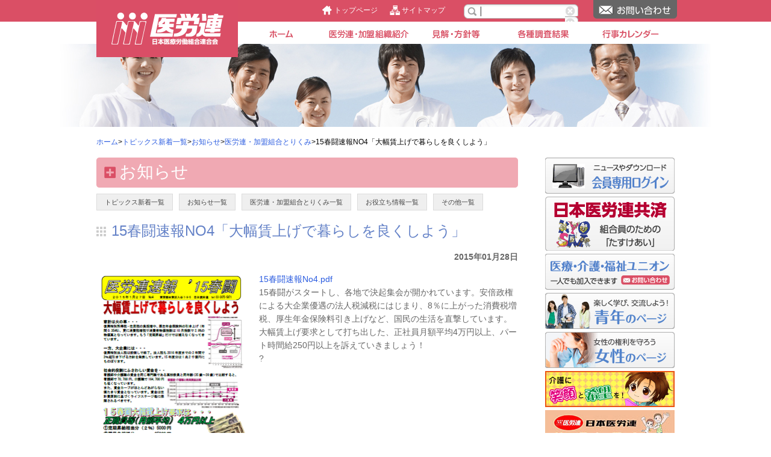

--- FILE ---
content_type: text/html
request_url: http://irouren.or.jp/news/oshirase/2015/01/20150128102631.html
body_size: 3954
content:
<?xml version="1.0" encoding="UTF-8"?>
<!DOCTYPE html PUBLIC "-//W3C//DTD XHTML 1.0 Transitional//EN" "http://www.w3.org/TR/xhtml1/DTD/xhtml1-transitional.dtd">
<html xmlns="http://www.w3.org/1999/xhtml" xml:lang="ja" lang="ja" dir="ltr">
   <head>
    <meta http-equiv="Content-Type" content="text/html; charset=UTF-8" />
    <meta http-equiv="content-style-type" content="text/css" />
    <meta http-equiv="content-script-type" content="text/javascript" />
    <meta http-equiv="content-language" content="ja" />
    <meta name="author" content="医労連・日本医療労働組合連合会" lang="ja" xml:lang="ja" />
    <meta name="copyright" content="Copyright &copy;Japan Federation of Medical Worker's Unions, All Rights Reserved." />
    <meta name="robots" content="INDEX,FOLLOW" />
    <meta name="keywords" content="医労連,日本医療労働組合連合会" lang="ja" xml:lang="ja" />
    <meta name="description" content="医労連・日本医療労働組合連合会のホームページ。医労連の紹介、見解・方針等、各種調査結果、行事カレンダーなどを掲載しています。" lang="ja" xml:lang="ja" />
    <link rel="start" type="text/html" href="http://irouren.or.jp/" />
    <link rel="contents" type="text/html" href="http://www.irouren.or.jp/" />
    <link rel="stylesheet" href="http://irouren.or.jp/css/common-import.css" type="text/css" media="screen,tv,print" />
    <script type="text/javascript" src="http://irouren.or.jp/js/smartRollover.js"></script>
    <title>15春闘速報NO4「大幅賃上げで暮らしを良くしよう」│トピックス│医労連・日本医療労働組合連合会</title>
   <script>
  (function(i,s,o,g,r,a,m){i['GoogleAnalyticsObject']=r;i[r]=i[r]||function(){
  (i[r].q=i[r].q||[]).push(arguments)},i[r].l=1*new Date();a=s.createElement(o),
  m=s.getElementsByTagName(o)[0];a.async=1;a.src=g;m.parentNode.insertBefore(a,m)
  })(window,document,'script','//www.google-analytics.com/analytics.js','ga');

  ga('create', 'UA-40275532-1', 'irouren.or.jp');
  ga('send', 'pageview');

</script>
</head>
<body>
<div id="fb-root"></div>
<script>(function(d, s, id) {
  var js, fjs = d.getElementsByTagName(s)[0];
  if (d.getElementById(id)) return;
  js = d.createElement(s); js.id = id;
  js.src = "//connect.facebook.net/ja_JP/sdk.js#xfbml=1&version=v2.4";
  fjs.parentNode.insertBefore(js, fjs);
}(document, 'script', 'facebook-jssdk'));</script>

<div id="Wrapper">
<div id="ConMainImg">
<div id="Header">
    <h1><a href="http://irouren.or.jp/"><img src="http://irouren.or.jp/img/common/logo.gif" width="235" height="95" alt="医労連" /></a></h1>
    <div id="Headerbox01">
      <ul class="toplink">
        <li class="list01"><a href="http://irouren.or.jp/">トップページ</a></li>
        <li class="list02"><a href="http://irouren.or.jp/sitemap/">サイトマップ</a></li>
      </ul>
    </div>
    <div id="Headerbox02">
      <ul>
        <form method="get" action="http://irouren.or.jp/MT/mt-search.cgi" id="searchform" name="searchform">
          <input type="hidden" name="Template" value="altsearch" />
          <input type="hidden" name="IncludeBlogs" value="1,2,3,4,5,6,7,8,9,10" />
          <input type="hidden" name="limit" value="30" />
          <input type="image" alt="検索" src="http://irouren.or.jp/img/common/searchbtn.gif" name="btnG" value="検索" class="submit" />
          <input type="text" name="search" id="textfield" class="serchBoxTextArea" maxlength="260" value="" />
          <div class="floright"><a href="JavaScript:document.searchform.reset()"><img src="http://irouren.or.jp/img/common/clearbtn.gif" border="0" /></a></div>
        </form>
      </ul>
    </div>
    <div id="Headerbox03">
      <ul class="contactbtn">
        <li><a href="m&#97;i&#108;to&#58;n-&#97;sk&#64;ir&#111;u&#114;en.&#111;&#114;&#46;j&#112;"><img src="http://irouren.or.jp/img/common/header_contact.gif" width="139" height="31" alt="お問い合わせ" /></a></li>
      </ul>
    </div>
    <div id="Headerbox04">
      <ul>
        <li><a href="http://irouren.or.jp/"><img src="http://irouren.or.jp/img/common/topnavi01_off.gif" width="145" height="37" alt="ホーム" /></a></li>
        <li><a href="http://irouren.or.jp/about/"><img src="http://irouren.or.jp/img/common/topnavi023_off.gif" width="145" height="37" alt="医労連紹介" /></a></li>
        <li><a href="http://irouren.or.jp/lines/"><img src="http://irouren.or.jp/img/common/topnavi03_off.gif" width="145" height="37" alt="見解・方針等" /></a></li>
        <li><a href="http://irouren.or.jp/research/"><img src="http://irouren.or.jp/img/common/topnavi04_off.gif" width="145" height="37" alt="各種調査結果" /></a></li>
        <li><a href="http://irouren.or.jp/calendar/"><img src="http://irouren.or.jp/img/common/topnavi05_off.gif" width="145" height="37" alt="行事カレンダー" /></a></li>
      </ul>
    </div>
</div>
<div id="Container">

<ul class="pankuzu">
<li><a href="http://irouren.or.jp/">ホーム</a></li>
<li>&gt;<a href="http://irouren.or.jp/news/">トピックス新着一覧</a></li>
<li>&gt;<a href="http://irouren.or.jp/news/oshirase/">お知らせ</a></li><li>&gt;<a href="http://irouren.or.jp/news/torikumi/">医労連・加盟組合とりくみ</a></li>
<li>&gt;15春闘速報NO4「大幅賃上げで暮らしを良くしよう」</li>
</ul>
<div id="Main">
<h2>お知らせ</h2>
<div class="section01"><ul class="listbtn">
<li><a href="http://irouren.or.jp/news/" class="css_btn_class">トピックス新着一覧</a></li>
<li><a href="http://irouren.or.jp/news/oshirase/" class="css_btn_class">お知らせ一覧</a></li>
<li><a href="http://irouren.or.jp/news/torikumi/" class="css_btn_class">医労連・加盟組合とりくみ一覧</a></li>
<li><a href="http://irouren.or.jp/news/oyakudati/" class="css_btn_class">お役立ち情報一覧</a></li>
<li><a href="http://irouren.or.jp/news/sonota/" class="css_btn_class">その他一覧</a></li>
</ul></div>
<div class="entrybox">
<h3>15春闘速報NO4「大幅賃上げで暮らしを良くしよう」</h3>
<p class="date">2015年01月28日</p>
<p><a onclick="window.open('http://irouren.or.jp/news/assets_c/2015/01/NO415syunntou-3485.html','popup','width=278,height=381,scrollbars=no,resizable=no,toolbar=no,directories=no,location=no,menubar=no,status=no,left=0,top=0'); return false" href="http://irouren.or.jp/news/assets_c/2015/01/NO415syunntou-3485.html"><img width="250" height="342" class="mt-image-left" style="float: left; margin: 0 20px 20px 0;" alt="NO415syunntou.png" src="http://irouren.or.jp/news/assets_c/2015/01/NO415syunntou-thumb-250x342-3485.png" /></a><a onclick="window.open('http://irouren.or.jp/news/assets_c/2015/01/04-3476.html','popup','width=659,height=924,scrollbars=no,resizable=no,toolbar=no,directories=no,location=no,menubar=no,status=no,left=0,top=0'); return false" href="http://irouren.or.jp/news/assets_c/2015/01/04-3476.html"></a><a href="http://irouren.or.jp/news/15%E6%98%A5%E9%97%98%E9%80%9F%E5%A0%B1No4.pdf">15春闘速報No4.pdf</a>　</p>
<p>15春闘がスタートし、各地で決起集会が開かれています。安倍政権による大企業優遇の法人税減税にはじまり、8％に上がった消費税増税、厚生年金保険料引き上げなど、国民の生活を直撃しています。大幅賃上げ要求として打ち出した、<span style="line-height: 1.62;">正社員月額平均4万円以上、パート時間給250円以上を訴えていきましょう！</span></p>
<p><span style="line-height: 1.62;">?</span></p>
</div>
</div>
<div id="Side">
    <ul class="sideban">
      <li><a href="http://irouren.or.jp/member/"><img src="http://irouren.or.jp/img/common/side_ban05.gif" width="215" height="60" alt="会員専用ログイン" /></a></li>
      <li><a href="http://www.iro-kyosai.jp/" target="_blank"><img src="http://irouren.or.jp/img/common/side_ban01_2.gif" width="215" height="90" alt="日本医労連共済" /></a></li>
      <li><a href="http://irouren.or.jp/union/"><img src="http://irouren.or.jp/img/common/side_ban02.gif" width="215" height="60" alt="医療・介護・福祉ユニオン" /></a></li>
      <li><a href="http://irouren.or.jp/youth/"><img src="http://irouren.or.jp/img/common/side_ban03.gif" width="215" height="60" alt="青年のページ" /></a></li>
      <li><a href="http://irouren.or.jp/women/"><img src="http://irouren.or.jp/img/common/side_ban04.gif" width="215" height="60" alt="女性のページ" /></a></li>
      <!--<li><a href="https://drive.google.com/file/d/0B2gnjJ93t_0FVXJYOWUxUmRlX2M/view?usp=sharing" target="_blank"><img src="http://irouren.or.jp/img/common/bnr-soreikekumiai.gif" width="214" height="60" alt="日本医労連新歓動画" /></a></li>-->
      <li><a href="http://kaigo2smile.tumblr.com/ " target="_blank"><img src="http://irouren.or.jp/img/common/bnr-kaigo.gif" width="215" height="60" alt="介護に「笑顔」と希望を！" /></a></li>
      <li><a href="https://bit.ly/37sp0cc" target="_blank"><img src="http://irouren.or.jp/movie/img/2021mov01.jpg" width="215" height="" alt="" title=""></a></li>
    </ul>

    <ul class="link02 borbbox" style="margin-top: 10px;">
      <li><a href="http://irouren.or.jp/link/" target="_top">関連リンク</a></li>
      <li><a href="http://irouren.or.jp/privacypolicy/" target="_top">個人情報保護方針</a></li>
      <li><a href="http://irouren.or.jp/old/" target="_top">旧サイトへのリンク</a></li>
    </ul>

</div>

</div>
</div>
</div>
<div id="Footer">
  <div id="Footer-inner">
    <div class="clearfix marb15">
      <p class="footerlogo"><img src="http://irouren.or.jp/img/common/footer_name.gif" width="238" height="20" alt="日本医労連［日本医療労働組合連合会］" /></p>
      <p class="footeradrs">〒110-0013 東京都台東区入谷1-9-5 日本医療労働会館３Ｆ</p>
      <p class="floleft"><a href="http://irouren.or.jp/map/"><img src="http://irouren.or.jp/img/common/footer_map.gif" width="49" height="15" alt="地図" /></a></p>
      <p class="footertel"><img src="http://irouren.or.jp/img/common/footer_tel.gif" width="279" height="14" alt="TEL:03-3875-5871　FAX:03-3875-6270" /></p>
    </div>
    <p class="footerlogo"><img src="http://irouren.or.jp/img/common/logo_f.gif" width="137" height="42" alt="医労連" /></p>
    <p class="copyright">本サイト掲載の記事、写真等の無断転載を禁じます。　Copyright 2012 Japan Federation of Medical Worker's Unions, All rights reserved.</p>
  </div>
</div>
</body>
</html>


--- FILE ---
content_type: text/css
request_url: http://irouren.or.jp/css/common.css
body_size: 3144
content:
@charset "UTF-8";

table th,
table td {
word-wrap:break-word;
word-break:break-all;
}

.marb5 {
margin-bottom: 5px;
}

.marb10 {
margin-bottom: 10px;
}

.marb15 {
margin-bottom: 15px;
}

.marb20 {
margin-bottom: 20px;
}

.marb25{
margin-bottom: 25px;
}

.marb30 {
margin-bottom: 30px;
}

.alcenter {
text-align: center;
}

.alright {
text-align: right;
}

.img-border {
padding: 1px;
border: 1px solid #cccccc;
}

.floleft {
float: left;
}

.floright {
float: right;
}

.w180 {
width: 200px;
}

.w430 {
width: 430px;
}

.w500 {
width: 500px;
}

.red {
color: #F00;
}

#Wrapper {
width: 1100px;
margin: 0 auto;
text-align: center;
}

#TopContainer {
width: 960px;
margin: 0 auto;
text-align: left;
min-height: 1px;
padding-top: 194px;
}

#TopContainer:after {
  content: ".";
  display: block;
  clear: both;
  height: 0;
  visibility: hidden;
}

* html #TopContainer {
  height: 1px;
  /*\*//*/
  height: auto;
  overflow: hidden;
  /**/
}

#Container {
width: 960px;
margin: 0 auto;
text-align: left;
min-height: 1px;
padding-top: 135px;
}

#Container:after {
  content: ".";
  display: block;
  clear: both;
  height: 0;
  visibility: hidden;
}

* html #Container {
  height: 1px;
  /*\*//*/
  height: auto;
  overflow: hidden;
  /**/
}

#Header {
width: 960px;
margin: 0 auto;
text-align: left;
position: relative;
}

#Footer {
background: url(../img/common/bk02.gif) repeat-x 0 25px;
min-height: 1px;
padding-bottom: 15px;
margin-top: 20px;
}

#Footer:after {
  content: ".";
  display: block;
  clear: both;
  height: 0;
  visibility: hidden;
}

* html #Footer {
  height: 1px;
  /*\*//*/
  height: auto;
  overflow: hidden;
  /**/
}

#Footer-inner {
width: 960px;
margin: 0 auto;
text-align: left;
}

#Access {
width: 960px;
margin: 0 auto;
text-align: left;
}

#Access .pdfdes {
float: left;
}

#Access .counter {
float: right;
width: 300px;
text-align: right;
font-size: 12px;
color: #666666;
}

#Side {
width: 215px;
float: right;
}

#Side02 {
width: 215px;
}

#Main {
width: 700px;
float: left;
padding-bottom: 30px;
}

#Main h2{
font-size:28px;
line-height: 1;
color: #ffffff;
background: url(../img/common/h2_bk.gif) no-repeat;
padding: 10px 0 30px 38px;
}

#Main h2.h2youth{
background: url(../img/common/h2_bk_youth.gif) no-repeat;
}

#Main h2.h2women{
background: url(../img/common/h2_bk_women.gif) no-repeat;
}

#Main h3{
font-size:24px;
line-height: 1;
color: #6381C7;
background: url(../img/common/h3_bk.gif) no-repeat 0px 5px;
padding: 0px 0 20px 25px;
}

#Main h4{
font-size:20px;
line-height: 1.2;
color: #555555;
margin-bottom: 15px;
border-bottom: 1px solid #cccccc;
padding-bottom: 7px;
}

#Main h5{
color: #da4e66;
font-size:14px;
line-height: 1;
margin-bottom: 10px;
font-weight: bold;
border-bottom: 1px dotted #999999;
padding-bottom: 5px;
}

#Main p{
font-size: 12px;
line-height: 1.5;
color: #666666;
}

#Main li{
font-size: 12px;
color: #666666;
}

#Main dl{
font-size: 12px;
color: #666666;
}

#Main a:link {
    color: #2b5ce0;
    text-decoration: none;
}

#Main a:visited {
    color: #2b5ce0;
    text-decoration: none;
}

#Main a:active {
    color: #2b5ce0;
    text-decoration: none;
}

#Main a:hover {
    color: #666666;
    text-decoration: underline;
}

#Side li,
#Side02 li{
font-size: 12px;
color: #666666;
}

#TopMainImg {
background: url(../img/mainimg.jpg) no-repeat 0 73px;
}

#ConMainImg {
background: url(../img/common/mainimg_con.jpg) no-repeat 0 73px;
}

#ConMainImg-Youth {
background: url(../img/common/mainimg_youth.jpg) no-repeat 0 73px;
}

#ConMainImg-Women {
background: url(../img/common/mainimg_women.jpg) no-repeat 0 73px;
}

#Headerbox01 {
position: absolute;
top: 0;
left: 375px;
}

#Headerbox02 {
position: absolute;
top: 7px;
left: 610px;
width: 190px;
height: 24px;
background: url(../img/common/search_bk.gif) no-repeat;
}

#Headerbox03 {
position: absolute;
top: 0px;
left: 825px;
}

#Headerbox04 {
position: absolute;
top: 36px;
left: 235px;
}

#Header li {
list-style-type: none;
float: left;
color: #ffffff;
font-size: 12px;
}

.submit {
float: left;
margin-right: 3px;
}

.serchBoxTextArea {
border-style: none;
border-width: 0px;
font-size: 12px;
line-height: 1;
width: 130px;
float: left;
margin: 4px 0 0 0;
}


#Header li a:link {
    color: #ffffff;
    text-decoration: none;
}

#Header li a:visited {
    color: #ffffff;
    text-decoration: none;
}

#Header li a:active {
    color: #ffffff;
    text-decoration: none;
}

#Header li a:hover {
    color: #ffffff;
    text-decoration: underline;
}

#Header ul.toplink{
padding: 9px 0 0 0px;
}

#Header li.list01{
background: url(../img/common/header_icon_home.gif) no-repeat;
padding: 0 20px 0 20px;
}

#Header li.list02{
background: url(../img/common/header_icon_sitemap.gif) no-repeat;
padding: 0 0 0 20px;
}

.footerlogo {
float: left;
}

.footertel {
float: right;
padding: 1px 0 0 0;
}

.footeradrs {
float: left;
padding: 0 10px;
font-size: 13px;
}

.copyright {
font-size: 10px;
color: #ffffff;
line-height: 1;
float: right;
padding-top: 20px;
}

ul.link01 li {
list-style-type: none;
background: url(../img/common/arrow01.gif) no-repeat 0 3px;
padding: 0 0 5px 15px;
font-size: 12px;
}

ul.link02 li {
list-style-type: none;
background: url(../img/common/arrow02.gif) no-repeat 0 3px;
padding: 0 0 5px 20px;
font-size: 12px;
}

ul.link01 li a:link,
ul.link02 li a:link {
    color: #666666;
    text-decoration: none;
}

ul.link01 li a:visited,
ul.link02 li a:visited {
    color: #666666;
    text-decoration: none;
}

ul.link01 li a:active,
ul.link02 li a:active {
    color: #666666;
    text-decoration: none;
}

ul.link01 li a:hover,
ul.link02 li a:hover {
    color: #999999;
    text-decoration: underline;
}

.borbbox {
background: url(../img/common/dot01.gif) repeat-x bottom left;
padding-bottom: 10px;
margin-bottom: 10px;
}

.leftbox01 {
width: 330px;
float: left;
}

.rightbox01 {
width: 330px;
float: right;
}

.rightbox02 {
width: 135px;
float: right;
}

.graybox {
border: 1px solid #e6e6e6;
padding: 10px;
}

.graybox02 {
border: 1px solid #cccccc;
padding: 15px 15px 5px 15px;
}

.graybox03 {
border: 1px solid #e0e0e0;
padding:15px;
background: #fffffc;
}


.yellowbox {
border: 1px solid #cccccc;
background: #fffdf0;
padding: 15px;
}

.newsbox {
border: 1px solid #b3b3b3;
padding: 20px 20px 0px 20px;
background: #ffffff;
margin-bottom: 30px;
height: 270px;
overflow-y: scroll;
}

.newsbox dl{
font-size: 12px;
line-height:1.2; 
}

.newsbox dt{
list-style-type: none;
background: url(../img/common/arrow01.gif) no-repeat 0 3px;
padding: 0 0 5px 15px;
}

.newsbox dt img{
margin-right: 5px;
}

.newsbox dd {
background: url(../img/common/dot01.gif) repeat-x bottom left;
padding-bottom: 10px;
margin-bottom: 10px;
}

#Main .newsbox a:link {
    color: #666666;
    text-decoration: none;
}

#Main .newsbox a:visited{
    color: #666666;
    text-decoration: none;
}

#Main .newsbox a:active{
    color: #666666;
    text-decoration: none;
}

#Main .newsbox a:hover {
    color: #999999;
    text-decoration: underline;
}

#TopNews #tab li{
list-style-type: none;
float: left;
cursor: pointer;
}

#tab li span.on {
display: none;
}

#tab li.select span.off{
display: none;
}

#tab li.select span.on{
display: block;
}

.disnon {
  display: none;
}

.sideban {
margin-bottom: 20px;
}

.sideban li {
list-style-type: none;
margin-bottom: 5px;
}

.pankuzu li {
list-style-type: none;
font-size: 12px;
float: left;
line-height: 1;
}

.pankuzu:after {
  content: ".";
  display: block;
  clear: both;
  height: 0;
  visibility: hidden;
}

.pankuzu {
  min-height: 1px;
  margin-bottom: 20px;
}

* html .pankuzu {
  height: 1px;
  /*\*//*/
  height: auto;
  overflow: hidden;
  /**/
}

.pankuzu a:link {
    color: #2b5ce0;
    text-decoration: none;
}

.pankuzu a:visited {
    color: #2b5ce0;
    text-decoration: none;
}

.pankuzu a:active {
    color: #2b5ce0;
    text-decoration: none;
}

.pankuzu a:hover {
    color: #666666;
    text-decoration: underline;
}

.section01 {
margin-bottom: 30px;
min-height: 1px;
}

.section02 {
margin-bottom: 20px;
min-height: 1px;
}

.section03 {
margin-bottom: 40px;
min-height: 1px;
}

.section01:after,
.section02:after,
.section03:after {
  content: ".";
  display: block;
  clear: both;
  height: 0;
  visibility: hidden;
}

* html .section01, 
* html .section02,
* html .section03{
  height: 1px;
  /*\*//*/
  height: auto;
  overflow: hidden;
  /**/
}

.linktable {
font-size: 12px;
}

.linktable th{
text-align: left;
width: 240px;
white-space: nowrap;
padding: 10px;
border-bottom: 1px solid #cccccc;
border-left: 3px solid #da4f65;
}

.linktable td{
padding: 10px;
border-bottom: 1px solid #cccccc;
}

.orgtable {
font-size: 12px;
border-top: 1px solid #cccccc;
border-left: 1px solid #cccccc;
}

.orgtable th{
text-align: center;
white-space: nowrap;
padding: 5px;
border-bottom: 1px solid #cccccc;
border-right: 1px solid #cccccc;
background: #ffe8eb;
}

.orgtable th.th01{
width: 200px;
}

.orgtable th.th02{
width: 190px;
}

.orgtable th.th03{
width: 90px;
}

.orgtable th.th04{
width: 180px;
}

.orgtable td{
padding: 5px;
border-bottom: 1px solid #cccccc;
border-right: 1px solid #cccccc;
}

.orgtable td.td01{
background: #fff9fa;
}

.list03 li {
margin-left: 20px;
margin-bottom: 5px;
}

.list04 {
padding-top: 5px;
}

.list04 li{
font-size: 12px;
line-height:1.2; 
list-style-type: none;
background: url(../img/common/dot01.gif) repeat-x left bottom;
padding-bottom: 10px;
margin-bottom: 10px;
}

.list04 li a {
background: url(../img/common/arrow01.gif) no-repeat 0 3px;
padding: 0 0 5px 15px;
display: block;
}

.list04 li img{
margin-right: 5px;
}

#Main ul.list05 li{
font-size: 10px;
line-height:1.2; 
list-style-type: none;
background: url(../img/common/arrow03.gif) no-repeat;
padding: 0 0 5px 15px;
display: block;
margin-bottom: 10px;
}

#Main ul.list06 li{
font-size: 10px;
line-height:1.2; 
list-style-type: none;
background: url(../img/common/arrow04.gif) no-repeat;
padding: 0 0 5px 15px;
display: block;
margin-bottom: 10px;
}

.list07 {
padding-top: 5px;
}

.list07 li{
font-size: 12px;
line-height:1.2; 
list-style-type: none;
background: url(../img/common/dot01.gif) repeat-x left bottom;
padding-bottom: 5px;
margin-bottom: 5px;
}

.list07 li a {
background: url(../img/common/arrow01.gif) no-repeat 0 3px;
padding: 0 0 5px 15px;
display: block;
}

.listbtn {
min-height: 1px;
}

.listbtn li{
font-size: 12px;
line-height:1; 
list-style-type: none;
float: left;
margin-right: 10px;
}

#Main .listbtn li a{
color:#444444;
font-size: 11px;
}

.listbtn:after {
  content: ".";
  display: block;
  clear: both;
  height: 0;
  visibility: hidden;
}

* html .listbtn {
  height: 1px;
  /*\*//*/
  height: auto;
  overflow: hidden;
  /**/
}

.date {
text-align: right;
font-weight: bold;
margin-bottom: 15px;
}

.alline {
border: 1px solid #cccccc;
}

.mapbox {
width: 422px;
float: left;
}

.mapbox iframe {
border: 1px solid #cccccc;
}

.css_btn_class {
font-size:12px;
border:1px solid #dcdcdc;
padding:7px 13px;
text-decoration:none;
background:#efefef;
color:#777777;
}
#Main .css_btn_class:hover {
background:#ffffff;
text-decoration:none;
}


.entrybox:after {
  content: ".";
  display: block;
  clear: both;
  height: 0;
  visibility: hidden;
}

.entrybox {
  min-height: 1px;
  margin-bottom: 25px;
}

* html .entrybox {
  height: 1px;
  /*\*//*/
  height: auto;
  overflow: hidden;
  /**/
}

.mainbottom {
text-align: center;
font-size: 12px;
margin-bottom: 30px;
}

.mainbottom .current_page {
border: none;
padding: 5px 10px;
line-height: 1;
background: #fff;
font-weight: bold;
}

.mainbottom .link_page {
border: 1px solid #cccccc;
padding: 5px 10px;
line-height: 1;
background: #fff;
}

.mainbottom a.link_page:hover {
background: #efefef;
}

.floortable {
width: 250px;
float: right;
border-top: 1px solid #cccccc;
border-left: 1px solid #cccccc;
}

.floortable th {
border-right: 1px solid #cccccc;
border-bottom: 1px solid #cccccc;
font-size: 12px;
text-align: center;
padding: 7px 0;
background: #da4f65;
color: #ffffff;
}

.floortable td {
border-right: 1px solid #cccccc;
border-bottom: 1px solid #cccccc;
font-size: 10px;
white-space: nowrap;
padding: 7px 5px;
}

.floortable td.td01 {
background: #ffdde2;
}

.formtable01 {
font-size: 12px;
}

.formtable01 {
font-size: 12px;
border-top: 1px solid #b7b7b7;
border-left: 1px solid #b7b7b7;
}

.formtable01 th {
border-right: 1px solid #b7b7b7;
border-bottom: 1px solid #b7b7b7;
border-left: 3px solid #cccccc;
text-align: left;
padding: 10px;
font-weight: normal;
width: 150px;
background: #fffef9;
}

.formtable01 th.must {
border-left: 3px solid #da4f65;
}

.formtable01 td {
border-right: 1px solid #b7b7b7;
border-bottom: 1px solid #b7b7b7;
padding: 10px;
}

/*add-kikanshi-20130706*/
.docbody .mail-bun{
display:none;
}

.docbody a.doc-mail{
margin:8px 0 0 60px;
}

.devides{
height:2em;
clear:both;
}

ul.illdownload li{
list-style-type:none;
width:232px;
float:left;
text-align:center;
height:240px;
overflow:hidden;
}

ul.illdownload li a{
display:block;
text-align:left;
margin:0 0 8px 12px;
}

/*����*/
ul.kokusyo li {
 list-style-type: none;}

p.kokusyo_list {
 font-size: 14px !important;
 padding-bottom: 2px;
 position: relative;
 top: -2px;}

div.entrybox p {
 font-size: 14px !important;
 line-height: 1.6em !important;}

h4.kokusyo_cat a {
 color: #a0522d !important;}